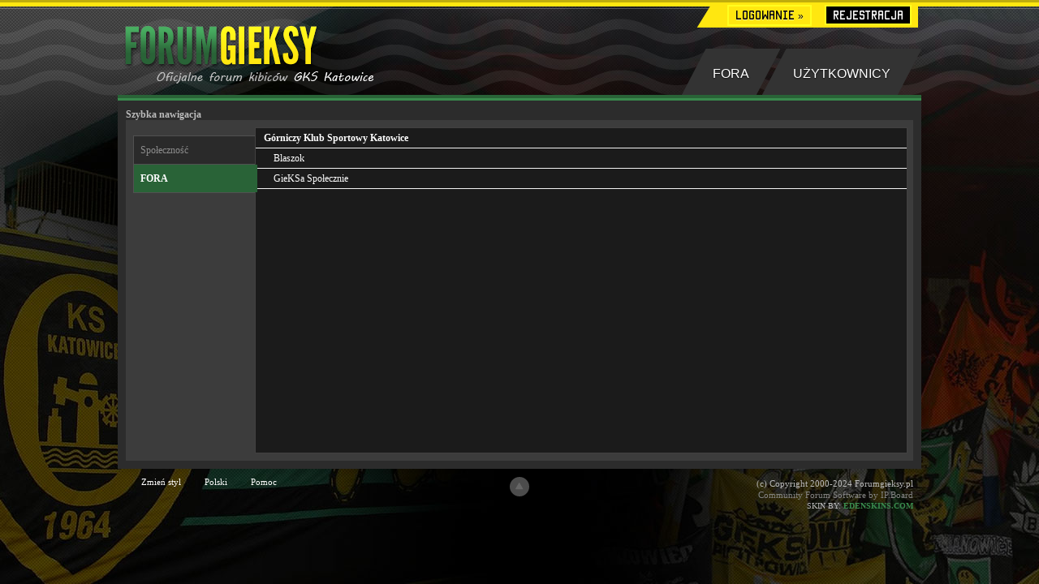

--- FILE ---
content_type: application/javascript
request_url: https://forumgieksy.pl/cache/lang_cache/2/ipb.lang.js?nck=fb99e14e49767998a66e3b7a9956074d
body_size: 8650
content:
ipb.lang['action_failed']	= "Akcja zakończona niepowodzeniem";
ipb.lang['ajax_failure']	= "Niepowodzenie";
ipb.lang['album_full']	= "Nie masz uprawnień by wysłać więcej pozycji do tego albumu";
ipb.lang['approve']	= "Zatwierdź";
ipb.lang['att_select_files']	= "Wybierz pliki";
ipb.lang['available']	= "&#10004; Dostępne!";
ipb.lang['bbc_date_cite']	= "Od {date}:";
ipb.lang['bbc_full_cite']	= "{author}, dnia {date}, napisał:";
ipb.lang['bbc_name_cite']	= "{author} napisał:";
ipb.lang['blog_cat_exists']	= "Kategoria już istnieje";
ipb.lang['blog_disable']	= "Wyłącz";
ipb.lang['blog_enable']	= "Włącz";
ipb.lang['blog_pin']	= "Podepnij";
ipb.lang['blog_publish_now']	= "Publikuj";
ipb.lang['blog_revert_header']	= "Jesteś pewny, że chcesz przywrócić swój nagłówek?";
ipb.lang['blog_save_draft']	= "Zapisz szkic";
ipb.lang['blog_uncategorized']	= "Nie skategoryzowano";
ipb.lang['blog_unpin']	= "Odepnij";
ipb.lang['board_offline']	= "Opcja ta nie jest dostępna przy wyłączonym forum";
ipb.lang['cannot_readd_friend']	= "Nie możesz ponownie dodać tego użytkownika jako znajomego w ciągu 5 minut lub mniej od jego usunięcia";
ipb.lang['cant_delete_folder']	= "Nie możesz usunąć chronionego folderu!";
ipb.lang['ckcolor__aliceblue']	= "niebieski";
ipb.lang['ckcolor__antique']	= "antyczna biel";
ipb.lang['ckcolor__azure']	= "lazurowy";
ipb.lang['ckcolor__black']	= "czarny";
ipb.lang['ckcolor__blue']	= "niebieski";
ipb.lang['ckcolor__brown']	= "brązowy";
ipb.lang['ckcolor__cyan']	= "cyjan";
ipb.lang['ckcolor__darkgray']	= "ciemny szary";
ipb.lang['ckcolor__darkgreen']	= "ciemny zielony";
ipb.lang['ckcolor__darkorange']	= "ciemny pomarańczowy";
ipb.lang['ckcolor__dimgray']	= "ciemny szary";
ipb.lang['ckcolor__dsgray']	= "łupkowy";
ipb.lang['ckcolor__firebrick']	= "ceglasty";
ipb.lang['ckcolor__gold']	= "złoty";
ipb.lang['ckcolor__goldenrod']	= "złota różdżka";
ipb.lang['ckcolor__gray']	= "szary";
ipb.lang['ckcolor__green']	= "zielony";
ipb.lang['ckcolor__honeydew']	= "spadziowy";
ipb.lang['ckcolor__indigo']	= "indygowy";
ipb.lang['ckcolor__lavender']	= "lawendowy";
ipb.lang['ckcolor__lightblue']	= "jasny niebieski";
ipb.lang['ckcolor__lightgray']	= "jasny szary";
ipb.lang['ckcolor__lightsalmon']	= "jasny łososiowy";
ipb.lang['ckcolor__lightyellow']	= "jasny żółty";
ipb.lang['ckcolor__lime']	= "limonkowy";
ipb.lang['ckcolor__maroon']	= "kasztanowaty";
ipb.lang['ckcolor__medblue']	= "średni niebieski";
ipb.lang['ckcolor__navy']	= "granat";
ipb.lang['ckcolor__orange']	= "pomarańczowy";
ipb.lang['ckcolor__paleturq']	= "blady turkus";
ipb.lang['ckcolor__plum']	= "śliwkowy";
ipb.lang['ckcolor__purple']	= "purpurowy";
ipb.lang['ckcolor__red']	= "czerwony";
ipb.lang['ckcolor__reglavender']	= "lawendowy";
ipb.lang['ckcolor__sadbrown']	= "ciemny brąz";
ipb.lang['ckcolor__teal']	= "cyraneczka";
ipb.lang['ckcolor__turquoise']	= "turkusowy";
ipb.lang['ckcolor__violet']	= "fioletowy";
ipb.lang['ckcolor__white']	= "biały";
ipb.lang['ckcolor__yellow']	= "żółty";
ipb.lang['ckeditor__about']	= "O";
ipb.lang['ckeditor__aboutscayt']	= "O SCAYT";
ipb.lang['ckeditor__about_ck']	= "O edytorze";
ipb.lang['ckeditor__accesskey']	= "Klucz dostępu";
ipb.lang['ckeditor__address']	= "Adres";
ipb.lang['ckeditor__add_word']	= "Dodaj słowo";
ipb.lang['ckeditor__advanced']	= "Zaawansowane";
ipb.lang['ckeditor__advisorytitle']	= "Tytuł pomocniczy";
ipb.lang['ckeditor__advisorytype']	= "Typ treści pomocniczych";
ipb.lang['ckeditor__alignleft']	= "Wyrównaj do lewej";
ipb.lang['ckeditor__alignment']	= "Wyrównanie";
ipb.lang['ckeditor__alignright']	= "Wyrównaj do prawej";
ipb.lang['ckeditor__alt_text']	= "Tekst alternatywny";
ipb.lang['ckeditor__anchor']	= "Zakotwiczenie";
ipb.lang['ckeditor__anchorlink']	= "Odnośnik do zakotwiczonego tekstu";
ipb.lang['ckeditor__anchorname']	= "Nazwa zakotwiczenia";
ipb.lang['ckeditor__anchorprop']	= "Opcje zakotwiczenia";
ipb.lang['ckeditor__armeniannumb']	= "Polskie liczby";
ipb.lang['ckeditor__automatic']	= "Automatyczny";
ipb.lang['ckeditor__bbcode']	= "Specjalne BBCode";
ipb.lang['ckeditor__bbcodelabel']	= "BBCode";
ipb.lang['ckeditor__bg_color']	= "Kolor tła";
ipb.lang['ckeditor__bidiltr']	= "Kierunek tekstu z lewej do prawej";
ipb.lang['ckeditor__bidirtl']	= "Kierunek tekstu z prawej do lewej";
ipb.lang['ckeditor__blockquote']	= "Zablokuj cytowanie";
ipb.lang['ckeditor__block_styles']	= "Style bloków";
ipb.lang['ckeditor__bold']	= "Pogrubienie";
ipb.lang['ckeditor__border']	= "Obramowanie";
ipb.lang['ckeditor__border_nan']	= "Obramowanie musi być liczbą całkowitą.";
ipb.lang['ckeditor__bottom']	= "Do dołu";
ipb.lang['ckeditor__browse_server']	= "Przeglądaj serwer";
ipb.lang['ckeditor__bulletlist']	= "Opcje listy symbolicznej";
ipb.lang['ckeditor__button']	= "Przycisk";
ipb.lang['ckeditor__buttontoimage']	= "Czy chcesz zamienić wybrany przycisk graficzny na zwykłą grafikę?";
ipb.lang['ckeditor__byanchorname']	= "Wg nazwy zakotwiczenia";
ipb.lang['ckeditor__byelementid']	= "Wg identyfikatora elementu";
ipb.lang['ckeditor__byemailaddy']	= "Adres e-mail";
ipb.lang['ckeditor__cancel']	= "Anuluj";
ipb.lang['ckeditor__center']	= "Wyrównaj do środka";
ipb.lang['ckeditor__checkbox']	= "Pole wyboru";
ipb.lang['ckeditor__circle']	= "Okrąg";
ipb.lang['ckeditor__clean_word']	= "Wklejany tekst wydaje się być skopiowany z programu Word. Czy chcesz go oczyścić przed wklejeniem?";
ipb.lang['ckeditor__clear']	= "Wyczyść";
ipb.lang['ckeditor__close']	= "Zamknij";
ipb.lang['ckeditor__codelabel']	= "Kod";
ipb.lang['ckeditor__codetypelabel']	= "Rodzaj kodu";
ipb.lang['ckeditor__code_css']	= "CSS";
ipb.lang['ckeditor__code_generic']	= "PHP/Generic/Autowykrywanie";
ipb.lang['ckeditor__code_html']	= "HTML";
ipb.lang['ckeditor__code_js']	= "Javascript";
ipb.lang['ckeditor__code_linenum']	= "Numer pierwszej linii";
ipb.lang['ckeditor__code_none']	= "None";
ipb.lang['ckeditor__code_sql']	= "SQL";
ipb.lang['ckeditor__code_title']	= "Kod";
ipb.lang['ckeditor__code_xml']	= "XML";
ipb.lang['ckeditor__collapsetools']	= "Zwiń pasek narzędzi";
ipb.lang['ckeditor__colors']	= "Kolory";
ipb.lang['ckeditor__color_options']	= "Opcje kolorów";
ipb.lang['ckeditor__confirmcancel']	= "Niektóre opcje zostały zmienione. Na pewno zamknąć okno dialogowe?";
ipb.lang['ckeditor__confirmreload']	= "Wszelkie niezapisane zmiany zostaną utracone. Na pewno chcesz załadować nową stronę?";
ipb.lang['ckeditor__contenttemps']	= "Szablony treści";
ipb.lang['ckeditor__contextmenopt']	= "Opcje menu kontekstowego";
ipb.lang['ckeditor__copy']	= "Kopiuj";
ipb.lang['ckeditor__copyright']	= "Copyright &copy; $1. Wszystkie prawa zastrzeżone.";
ipb.lang['ckeditor__create']	= "Utwórz";
ipb.lang['ckeditor__css_classes']	= "Klasy arkusza stylów";
ipb.lang['ckeditor__cut']	= "Wytnij";
ipb.lang['ckeditor__decimal']	= "Dziesiętne (1, 2, 3 itp.)";
ipb.lang['ckeditor__decimal_zero']	= "Dziesiętne z zerem (01, 02, 03 itp.)";
ipb.lang['ckeditor__dec_indent']	= "Zmniejsz wcięcie tekstu";
ipb.lang['ckeditor__delete']	= "Usuń";
ipb.lang['ckeditor__dictionaries']	= "Słowniki";
ipb.lang['ckeditor__diction_name']	= "Nazwa słownika";
ipb.lang['ckeditor__dict_cookie']	= "Początkowo słownik użytkownika jest przechowywany w pliku cookie. Jednak pliki cookies są ograniczone rozmiarem. Kiedy słownik użytkownika urośnie do punktu, kiedy nie będzie mógł być przechowywany w pliku cookie, zostanie przechowywany na naszym serwerze. Aby zapisać słownik na naszym serwerze należy podać jego nazwę. Jeśli masz już zapisany słownik, podaj jego nazwę i przyciśnij przycisk Przywróć.";
ipb.lang['ckeditor__dict_name']	= "Nazwa słownika nie może być pusta";
ipb.lang['ckeditor__disablescayt']	= "Wyłącz SCAYT";
ipb.lang['ckeditor__disc']	= "Elipsa";
ipb.lang['ckeditor__divcontainer']	= "Utwórz kontener DIV";
ipb.lang['ckeditor__dragtoresize']	= "Złap, aby zmienić rozmiar";
ipb.lang['ckeditor__editanchor']	= "Edytuj zakotwiczenie";
ipb.lang['ckeditor__editlink']	= "Edytuj odnośnik";
ipb.lang['ckeditor__editor']	= "Zaawansowany edytor tekstowy";
ipb.lang['ckeditor__edit_div']	= "Edytuj DIV";
ipb.lang['ckeditor__elementspath']	= "Ścieżka elementów";
ipb.lang['ckeditor__emailbody']	= "Treść wiadomości";
ipb.lang['ckeditor__emaillink']	= "E-mail";
ipb.lang['ckeditor__emailsubject']	= "Tytuł wiadomości";
ipb.lang['ckeditor__emoticons']	= "Emotikony";
ipb.lang['ckeditor__enablescayt']	= "Włącz SCAYT";
ipb.lang['ckeditor__expandtools']	= "Rozwiń pasek narzędzi";
ipb.lang['ckeditor__find']	= "Znajdź";
ipb.lang['ckeditor__findreplace']	= "Znajdź i zamień";
ipb.lang['ckeditor__find_what']	= "Znajdź:";
ipb.lang['ckeditor__flash']	= "Flash";
ipb.lang['ckeditor__flashanima']	= "Animacja Flash";
ipb.lang['ckeditor__flash_prop']	= "Właściwości Flash";
ipb.lang['ckeditor__font']	= "Czcionka";
ipb.lang['ckeditor__font_name']	= "Nazwa czcionki";
ipb.lang['ckeditor__font_size']	= "Rozmiar czcionki";
ipb.lang['ckeditor__form']	= "Formularz";
ipb.lang['ckeditor__formaat']	= "Format";
ipb.lang['ckeditor__formatted']	= "Sformatowany";
ipb.lang['ckeditor__format_styles']	= "Style formatowania";
ipb.lang['ckeditor__framelink']	= "<ramka>";
ipb.lang['ckeditor__gencontent']	= "Treść";
ipb.lang['ckeditor__general']	= "Ogólne";
ipb.lang['ckeditor__genoption']	= "Opcje";
ipb.lang['ckeditor__georgiannumb']	= "Liczby gregoriańskie (an, ban, gan itp.)";
ipb.lang['ckeditor__heading']	= "Nagłówek";
ipb.lang['ckeditor__height']	= "Wysokość";
ipb.lang['ckeditor__height_nan']	= "Wysokość musi być liczbą.";
ipb.lang['ckeditor__hiddenfield']	= "Ukryte pole";
ipb.lang['ckeditor__highlight']	= "Podświetl";
ipb.lang['ckeditor__hr']	= "Wstaw linię poziomą";
ipb.lang['ckeditor__hspace']	= "Odstęp poziomy";
ipb.lang['ckeditor__hspace_nan']	= "Odstęp poziomy musi być pełnym numerem";
ipb.lang['ckeditor__id']	= "Identyfikator";
ipb.lang['ckeditor__iframe']	= "iFrame";
ipb.lang['ckeditor__iframeborder']	= "Wyświetl obramowanie iFrame";
ipb.lang['ckeditor__iframeprops']	= "Ustawienia iFrame";
ipb.lang['ckeditor__iframescroll']	= "Włącz paski przewijania";
ipb.lang['ckeditor__iframeurl']	= "Wprowadź adres iFrame";
ipb.lang['ckeditor__ignore']	= "Ignoruj";
ipb.lang['ckeditor__ignoreallcaps']	= "Ignoruj wszystkie słowa pisane wielkimi literami";
ipb.lang['ckeditor__ignoredomains']	= "Ignoruj nazwy domen";
ipb.lang['ckeditor__ignoremixedc']	= "Ignoruj słowa ze zmienną wielkością liter";
ipb.lang['ckeditor__ignorewnumber']	= "Ignoruj słowa z cyframi";
ipb.lang['ckeditor__ignore_all']	= "Ignoruj wszystkie";
ipb.lang['ckeditor__image']	= "Grafika";
ipb.lang['ckeditor__imagebutton']	= "Przycisk graficzny";
ipb.lang['ckeditor__imagebutton_p']	= "Właściwości przycisku graficznego";
ipb.lang['ckeditor__imagetobutton']	= "Czy chcesz zamienić wybraną grafikę na przycisk graficzny?";
ipb.lang['ckeditor__image_info']	= "Informacje o grafice";
ipb.lang['ckeditor__image_prop']	= "Właściwości grafiki";
ipb.lang['ckeditor__image_url']	= "Wpisz adres URl grafiki";
ipb.lang['ckeditor__inc_indent']	= "Zwiększ wcięcie tekstu";
ipb.lang['ckeditor__inlinestyle']	= "Styl liniowy";
ipb.lang['ckeditor__inline_styles']	= "Style linii";
ipb.lang['ckeditor__insdelbullist']	= "Lista symboliczna";
ipb.lang['ckeditor__insdelnumlist']	= "Lista numerowana";
ipb.lang['ckeditor__insertsmilie']	= "Wstaw emotikonę";
ipb.lang['ckeditor__insertspecial']	= "Wstaw znak specjalny";
ipb.lang['ckeditor__italic']	= "Kursywa";
ipb.lang['ckeditor__justify']	= "Justowanie";
ipb.lang['ckeditor__langcode']	= "Kod języka";
ipb.lang['ckeditor__languagedir']	= "Kierunek tekstu";
ipb.lang['ckeditor__languages']	= "Języki";
ipb.lang['ckeditor__left']	= "Do lewej";
ipb.lang['ckeditor__licvisitsite']	= "Informacje o licencji znajdują się na naszej stronie: ";
ipb.lang['ckeditor__link']	= "Odnośnik";
ipb.lang['ckeditor__linked_char']	= "Połączony zbiór zasobów";
ipb.lang['ckeditor__linkother']	= "<inny>";
ipb.lang['ckeditor__link_info']	= "Informacje o odnośniku";
ipb.lang['ckeditor__link_type']	= "Typ odnośnika";
ipb.lang['ckeditor__list_nan']	= "Początkowa liczba listy musi być liczbą całkowitą";
ipb.lang['ckeditor__lock_ratio']	= "Zablokuj stosunek";
ipb.lang['ckeditor__longdescurl']	= "Adres URL długiego opisu";
ipb.lang['ckeditor__loweralpha']	= "Małe alfabetyczne (a, b, c, d, e itp.)";
ipb.lang['ckeditor__lowergreek']	= "Małe greckie (alpha, beta, gamma itp.)";
ipb.lang['ckeditor__lowerroman']	= "Małe rzymskie (i, ii, iii, iv, v itp.)";
ipb.lang['ckeditor__ltrlang']	= "Lewa do prawej (LTR)";
ipb.lang['ckeditor__match_case']	= "Dopasuj wielkość liter";
ipb.lang['ckeditor__match_cyclic']	= "Dopasuj wyniki cykliczne";
ipb.lang['ckeditor__match_word']	= "Dopasuj pełne wyrazy";
ipb.lang['ckeditor__maximize']	= "Maksymalizuj";
ipb.lang['ckeditor__middle']	= "Do środka";
ipb.lang['ckeditor__minimize']	= "Minimalizuj";
ipb.lang['ckeditor__missingimgurl']	= "Brak ścieżki URL grafiki.";
ipb.lang['ckeditor__moresuggs']	= "Więcej sugestii";
ipb.lang['ckeditor__more_colors']	= "Więcej kolorów...";
ipb.lang['ckeditor__mymedia']	= "Moje media";
ipb.lang['ckeditor__name']	= "Nazwa";
ipb.lang['ckeditor__nan']	= "Wartość ta nie jest numeryczna";
ipb.lang['ckeditor__newpage']	= "Nowa strona";
ipb.lang['ckeditor__noanchorsa']	= "(Brak zakotwiczonego tekstu w tym dokumencie)";
ipb.lang['ckeditor__nocleanword']	= "Nie udało się wyczyścić tekstu ze względu na wewnętrzny błąd";
ipb.lang['ckeditor__none']	= "Brak";
ipb.lang['ckeditor__nooperalol']	= "Niewspierane przez Operę";
ipb.lang['ckeditor__normal']	= "Normalny";
ipb.lang['ckeditor__normal_div']	= "Normalny (DIV)";
ipb.lang['ckeditor__notemplates']	= "(Brak zdefiniowanych szablonów)";
ipb.lang['ckeditor__notset']	= "<nieustawione>";
ipb.lang['ckeditor__numberedlist']	= "Opcje listy numerycznej";
ipb.lang['ckeditor__object_styles']	= "Style obiektów";
ipb.lang['ckeditor__ok']	= "OK";
ipb.lang['ckeditor__options']	= "Opcje";
ipb.lang['ckeditor__para_format']	= "Format fotograficzny";
ipb.lang['ckeditor__paste']	= "Wklej";
ipb.lang['ckeditor__paste_area']	= "Obszar wklejania";
ipb.lang['ckeditor__paste_box']	= "Wklej treść wewnątrz tego okna używając klawiatury (<strong>Ctrl/Cmd+V</strong>), a następnie naciśnij OK";
ipb.lang['ckeditor__paste_err1']	= "Ustawienia bezpieczeństwa twojej przeglądarki nie pozwalają edytorowi na przeprowadzenie automatycznej operacji wycinania. Użyj do tego klawiatury (Ctrl/Cmd+X).";
ipb.lang['ckeditor__paste_err2']	= "Ustawienia bezpieczeństwa twojej przeglądarki nie pozwalają edytorowi na przeprowadzenie automatycznej operacji kopiowania. Użyj do tego klawiatury (Ctrl/Cmd+C).";
ipb.lang['ckeditor__paste_err3']	= "Ze względu na ustawienia bezpieczeństwa twojej przeglądarki, edytor nie jest w stanie odnieść się bezpośrednio do danych nagromadzonych w schowku. Musisz wkleić je ponownie w tym oknie.";
ipb.lang['ckeditor__paste_ptext']	= "Wklej jako czysty tekst";
ipb.lang['ckeditor__paste_word']	= "Wklej z programu Word";
ipb.lang['ckeditor__pb']	= "Wstaw nową stronę do druku";
ipb.lang['ckeditor__pba']	= "Nowa strona";
ipb.lang['ckeditor__popupdepend']	= "Zależność (Netscape)";
ipb.lang['ckeditor__popupfeat']	= "Opcje okna pop-up";
ipb.lang['ckeditor__popupfullscr']	= "Pełny ekran";
ipb.lang['ckeditor__popupleftpos']	= "Pozycja pozioma";
ipb.lang['ckeditor__popuplink']	= "<okno pop-up>";
ipb.lang['ckeditor__popuplocation']	= "Pasek adresu";
ipb.lang['ckeditor__popupmenubar']	= "Pasek menu";
ipb.lang['ckeditor__popupresize']	= "Zmienna wielkość";
ipb.lang['ckeditor__popupscroll']	= "Paski przewijania";
ipb.lang['ckeditor__popupstatusba']	= "Pasek stanu";
ipb.lang['ckeditor__popuptoolbar']	= "Pasek narzędzi";
ipb.lang['ckeditor__popuptoppos']	= "Pozycja pionowa";
ipb.lang['ckeditor__popupwinname']	= "Nazwa okna pop-up";
ipb.lang['ckeditor__preview']	= "Podgląd";
ipb.lang['ckeditor__print']	= "Drukuj";
ipb.lang['ckeditor__properties']	= "Właściwości";
ipb.lang['ckeditor__protocol']	= "Protokół";
ipb.lang['ckeditor__pselectbbcode']	= "Wybierz";
ipb.lang['ckeditor__quotelabel']	= "Cytat";
ipb.lang['ckeditor__radiobutton']	= "Pole pojedynczego wyboru";
ipb.lang['ckeditor__redo']	= "Ponów";
ipb.lang['ckeditor__removeformat']	= "Usuń formatowanie";
ipb.lang['ckeditor__remove_div']	= "Usuń DIV";
ipb.lang['ckeditor__rename']	= "Zmień nazwę";
ipb.lang['ckeditor__repactconts']	= "Zamień rzeczywistą treść";
ipb.lang['ckeditor__replace']	= "Zamień";
ipb.lang['ckeditor__replace_all']	= "Zamień wszystkie";
ipb.lang['ckeditor__replace_cnt']	= "Zamieniono %1 wystąpień.";
ipb.lang['ckeditor__replace_with']	= "Zamień na:";
ipb.lang['ckeditor__reset_size']	= "Przywróć rozmiar";
ipb.lang['ckeditor__restore']	= "Przywróć";
ipb.lang['ckeditor__right']	= "Do prawej";
ipb.lang['ckeditor__rtllang']	= "Prawa do lewej (RTL)";
ipb.lang['ckeditor__save']	= "Zapisz";
ipb.lang['ckeditor__scayt']	= "Sprawdź pisownię podczas pisania";
ipb.lang['ckeditor__selectall']	= "Wybierz wszystko";
ipb.lang['ckeditor__selectanchor']	= "Wybierz zakotwiczenie";
ipb.lang['ckeditor__selectcolor']	= "Wybierz kolor";
ipb.lang['ckeditor__selectedcolor']	= "Wybrany kolor";
ipb.lang['ckeditor__selectfield']	= "Pole wyboru";
ipb.lang['ckeditor__selectspecial']	= "Wybierz znak specjalny";
ipb.lang['ckeditor__server_send']	= "Wyślij na serwer";
ipb.lang['ckeditor__show_blocks']	= "Wyświetl bloki";
ipb.lang['ckeditor__size']	= "Rozmiar";
ipb.lang['ckeditor__smiley']	= "Emotikony";
ipb.lang['ckeditor__smileyopts']	= "Opcje emotikon";
ipb.lang['ckeditor__source']	= "Tryb BBCode";
ipb.lang['ckeditor__speccharopts']	= "Opcja znaków specjalnych";
ipb.lang['ckeditor__square']	= "Kwadrat";
ipb.lang['ckeditor__start']	= "Początek";
ipb.lang['ckeditor__strike']	= "Przekreślenie";
ipb.lang['ckeditor__style']	= "Styl";
ipb.lang['ckeditor__styles']	= "Style";
ipb.lang['ckeditor__subscript']	= "Indeks dolny";
ipb.lang['ckeditor__superscript']	= "Indeks górny";
ipb.lang['ckeditor__tab_index']	= "Strona zakładki";
ipb.lang['ckeditor__target']	= "Cel";
ipb.lang['ckeditor__targframename']	= "Nazwa ramki docelowej";
ipb.lang['ckeditor__templateopts']	= "Opcje szablonu";
ipb.lang['ckeditor__templates']	= "Szablony";
ipb.lang['ckeditor__textarea']	= "Duże pole tekstowe";
ipb.lang['ckeditor__textfield']	= "Pole tekstowe";
ipb.lang['ckeditor__text_color']	= "Kolor tekstu";
ipb.lang['ckeditor__text_notfound']	= "Wybrany tekst nie został znaleziony.";
ipb.lang['ckeditor__tnewwindow']	= "Nowe okno (_blank)";
ipb.lang['ckeditor__togglelabel']	= "Zmień tryb edycji";
ipb.lang['ckeditor__togglescayt']	= "Dostosuj SCAYT";
ipb.lang['ckeditor__toolbar']	= "Pasek narzędzi";
ipb.lang['ckeditor__top']	= "Do góry";
ipb.lang['ckeditor__tparentwindow']	= "Okno wyższego poziomu (_parent)";
ipb.lang['ckeditor__tsamewindow']	= "To samo okno (_self)";
ipb.lang['ckeditor__ttopwindow']	= "Okno najwyższego poziomu (_top)";
ipb.lang['ckeditor__type']	= "Typ";
ipb.lang['ckeditor__typeanchor']	= "Wpisz nazwę zakotwiczenia";
ipb.lang['ckeditor__type_email']	= "Wpisz adres e-mail";
ipb.lang['ckeditor__type_url']	= "Wpisz adres URL odnośnika";
ipb.lang['ckeditor__unavailable']	= "niedostępne";
ipb.lang['ckeditor__underline']	= "Podkreślenie";
ipb.lang['ckeditor__undo']	= "Cofnij";
ipb.lang['ckeditor__unknownobj']	= "Nieznany obiekt";
ipb.lang['ckeditor__unlink']	= "Usuń odnośnik";
ipb.lang['ckeditor__unlock_ratio']	= "Odblokuj stosunek";
ipb.lang['ckeditor__upload']	= "Wgraj";
ipb.lang['ckeditor__upperalpha']	= "Wielkie alfabetyczne (A, B, C, D, E itp.)";
ipb.lang['ckeditor__upperroman']	= "Wielkie rzymskie (I, II, III, IV, V itp.)";
ipb.lang['ckeditor__url']	= "Adres URL";
ipb.lang['ckeditor__value']	= "Wartość";
ipb.lang['ckeditor__vspace']	= "Odstęp pionowy";
ipb.lang['ckeditor__vspace_nan']	= "Odstęp pionowy musi być pełnym numerem";
ipb.lang['ckeditor__whichtempl']	= "Wybierz szablon, który chcesz otworzyć w edytorze";
ipb.lang['ckeditor__width']	= "Szerokość";
ipb.lang['ckeditor__width_nan']	= "Szerokość musi być liczbą.";
ipb.lang['ckeditor__xelements']	= "Element %1";
ipb.lang['ck_auto_saved']	= "Ostatni zapis: #{time}";
ipb.lang['ck_restore']	= "Przywróć zawartość";
ipb.lang['ck_saved']	= "Zapisana zawartość";
ipb.lang['ck_saved_desc']	= "Podczas pisania treść jest automatycznie zapisywana, więc po przeładowaniu strony możesz ją bez problemów przywrócić.";
ipb.lang['ck_saved_title']	= "Zapisana treść";
ipb.lang['ck_view_saved']	= "Wyświetl automatycznie zapisaną treść (#{updatedDate})";
ipb.lang['clear_markboard']	= "Jesteś pewien, że chcesz oznaczyć całą zawartość jako przeczytaną?";
ipb.lang['click_to_attach']	= "Dodaj pliki";
ipb.lang['click_to_show_opts']	= "Dodatkowe opcje wiadomości";
ipb.lang['close_tpreview']	= "Zamknij podgląd";
ipb.lang['comment_requires_approval']	= "Twój komentarz wymaga zatwierdzenia przez moderatora przed jego opublikowaniem.";
ipb.lang['confirm_delete']	= "Jesteś pewny, że chcesz usunąć ten folder? Wszystkie wiadomości zostaną usunięte. Ta operacja nie może zostać cofnięta!";
ipb.lang['confirm_empty']	= "Jesteś pewny, że chcesz opróżnić ten folder?";
ipb.lang['copy_topic_link']	= "Bezpośredni odnośnik do tego posta";
ipb.lang['cpt_approve']	= "Zatwierdź";
ipb.lang['cpt_approve_f']	= "Zatwierdź";
ipb.lang['cpt_close_f']	= "Zamknij";
ipb.lang['cpt_delete']	= "Usuń";
ipb.lang['cpt_delete_f']	= "Usuń";
ipb.lang['cpt_hide']	= "Ukryj";
ipb.lang['cpt_hide_f']	= "Ukryj";
ipb.lang['cpt_merge']	= "Połącz";
ipb.lang['cpt_merge_f']	= "Połącz";
ipb.lang['cpt_move']	= "Przenieś";
ipb.lang['cpt_move_f']	= "Przenieś";
ipb.lang['cpt_open_f']	= "Otwórz";
ipb.lang['cpt_pin_f']	= "Podepnij";
ipb.lang['cpt_split']	= "Podziel";
ipb.lang['cpt_undelete']	= "Odkryj";
ipb.lang['cpt_unhide_f']	= "Odkryj";
ipb.lang['cpt_unpin_f']	= "Odepnij";
ipb.lang['date_am']	= "AM";
ipb.lang['date_pm']	= "PM";
ipb.lang['delete_confirm']	= "Jesteś pewny, że chcesz kontynuować?";
ipb.lang['delete_pm_confirm']	= "Jesteś pewny, że chcesz definitywnie usunąć tę konwersację?";
ipb.lang['delete_pm_many_confirm']	= "Czy chcesz definitywnie usunąć te rozmowy?";
ipb.lang['delete_post_confirm']	= "Jesteś pewny, że chcesz usunąć ten post?";
ipb.lang['delete_reply_confirm']	= "Jesteś pewny, że chcesz usunąć tę odpowiedź?";
ipb.lang['delete_topic_confirm']	= "Jesteś pewny, że chcesz usunąć ten temat?";
ipb.lang['editor_enter_list']	= "Dodaj element listy (aby zakończyć kliknij Anuluj)";
ipb.lang['editor_prefs_updated']	= "Opcje zapisane. Zmiany nastąpią po ponownym załadowaniu edytora";
ipb.lang['email_banned']	= "&#10007; Ten adres e-mail został zbanowany";
ipb.lang['email_doesnt_match']	= "&#10007; Wpisane adresy nie są takie same";
ipb.lang['email_in_use']	= "&#10007; Ten adres e-mail jest już w użyciu";
ipb.lang['emo_show_all']	= "Pokaż wszystkie";
ipb.lang['enter_unlimited_names']	= "Wpisz nazwy";
ipb.lang['enter_x_names']	= "Wpisz do [x] nazw użytkowników";
ipb.lang['error']	= "Błąd";
ipb.lang['error_occured']	= "Wystąpił błąd";
ipb.lang['error_security']	= "Błąd bezpieczeństwa";
ipb.lang['fail_cblock']	= "Błąd zapisu zmian w blokach";
ipb.lang['fail_config']	= "Błąd zapisu konfiguracji";
ipb.lang['folder_emptied']	= "Folder został opróżniony";
ipb.lang['folder_not_found']	= "Nie można znaleźć takiego folderu";
ipb.lang['folder_protected']	= "Nie można wykonać tej akcji na chronionym folderze";
ipb.lang['follow_action_saved']	= "Ustawienia zostały zapisane";
ipb.lang['follow_no_action']	= "Nie wybrano żadnej akcji do wykonania.";
ipb.lang['friend_already']	= "Użytkownik jest już na liście znajomych";
ipb.lang['from']	= "Od";
ipb.lang['gallery_rotate_failed']	= "Wystąpił błąd podczas obrotu grafiki";
ipb.lang['gbl_confirm_cancel']	= "Anuluj";
ipb.lang['gbl_confirm_desc']	= "Potwierdź tę akcję";
ipb.lang['gbl_confirm_ok']	= "OK";
ipb.lang['gbl_confirm_text']	= "Potwierdź";
ipb.lang['gbl_months']	= "Sty,Lut,Marz,Kwie,Maj,Cze,Lip,Sie,Wrze,Paź,List,Gru";
ipb.lang['global_leave_msg']	= "Zostaw wiadomość...";
ipb.lang['global_status_update']	= "Co masz na myśli?";
ipb.lang['go_to_category']	= "Przejdź do kategorii";
ipb.lang['hide']	= "&times;";
ipb.lang['idm_comment_empty']	= "Komentarz jest pusty";
ipb.lang['idm_invalid_file']	= "Błędny plik";
ipb.lang['idm_msg_email']	= "Nie wpisałeś adresu e-mail na jaki chcesz wysłać wiadomość";
ipb.lang['idm_msg_text']	= "Nie wpisałeś żadnego tekstu do wysłania jako e-mail";
ipb.lang['invalid_chars']	= "&#10007; To pole zawiera niedozwolone znaki";
ipb.lang['invalid_email']	= "&#10007; To nie jest poprawny adres e-mail";
ipb.lang['invalid_folder_name']	= "Nazwa folderu nie jest poprawna";
ipb.lang['invalid_mime_type']	= "Nie masz uprawnień do wysyłania tego typu plików";
ipb.lang['is_required']	= "&#10007; To pole jest wymagane";
ipb.lang['is_spammer']	= "To konto zostało oznaczone jako konta spamera";
ipb.lang['js_rte_erroriespell']	= "ieSpell nie został wykryty. Kliknij na OK, aby przejść do strony pobierania.";
ipb.lang['js_rte_errorloadingiespell']	= "Błąd ładowania ieSpell. Wyjątek:";
ipb.lang['justgo']	= "Go";
ipb.lang['loading']	= "Wczytywanie";
ipb.lang['mark_read_forum']	= "Wystąpił błąd podczas wczytywania tego forum.";
ipb.lang['mark_read_topic']	= "Wystąpił błąd podczas wczytywania tego tematu.";
ipb.lang['max_notes_reached']	= "Nie możesz dodać więcej notatek do tej grafiki, ponieważ wykorzystałeś maksymalną możliwą ich ilość";
ipb.lang['member_no_exist']	= "Użytkownik nie istnieje!";
ipb.lang['message_sent']	= "Wysłano wiadomość";
ipb.lang['messenger_cancel']	= "Anuluj";
ipb.lang['messenger_edit']	= "Edytuj";
ipb.lang['missing_data']	= "Brakujące dane!";
ipb.lang['mq_reply_swap']	= "Odpowiedz na #{num} cytowanych postów";
ipb.lang['must_enter_name']	= "Należy wpisać login";
ipb.lang['new_lowercase']	= "nowy";
ipb.lang['note_confirm_delete']	= "Jesteś pewny, że chcesz usunąć tę notkę?";
ipb.lang['note_no_permission_a']	= "Nie posiadasz uprawnień do dodawania notatek do tej grafiki";
ipb.lang['note_no_permission_d']	= "Nie posiadasz uprawnień do usuwania notatek.";
ipb.lang['note_no_permission_e']	= "Nie posiadasz uprawnień do edycji tej notki";
ipb.lang['note_save_empty']	= "Twoja notka nie może być pusta, kliknij na 'Usuń' by ją usunąć, jeśli nie chcesz jej zatrzymać";
ipb.lang['not_available']	= "&#10007; Ten login jest już zajęty!";
ipb.lang['no_more_topics']	= "Brak kolejnych tematów";
ipb.lang['no_permission']	= "Nie posiadasz uprawnień dostępu do tej strony";
ipb.lang['no_permission_preview']	= "Nie posiadasz uprawnień do wyświetlenia podglądu tego tematu.";
ipb.lang['open_tpreview']	= "Podgląd tematu";
ipb.lang['option_is_empty']	= "Ta opcja nie może zostać pusta!";
ipb.lang['out_of_diskspace']	= "Wyczerpałeś limit załączników";
ipb.lang['pass_doesnt_match']	= "&#10007; Wpisane hasła nie są identyczne";
ipb.lang['pass_too_long']	= "&#10007; Wpisane hasło jest zbyt długie (maksymalnie 32 znaki)";
ipb.lang['pass_too_short']	= "&#10007; Hasło jest zbyt krótkie (min. 3 znaki)";
ipb.lang['pending']	= "Oczekująca";
ipb.lang['photo_editor_cropping_still']	= "Zakończ wycinanie przed kliknięciem w 'Zrobione'";
ipb.lang['photo_editor_enterurl']	= "Wpisz tutaj adres URL";
ipb.lang['poll_not_enough_choices']	= "Jedno lub więcej pytań nie zawierają odpowiedniej ilości odpowiedzi. Każde pytanie musi zawierać minimum dwie odpowiedzi!";
ipb.lang['poll_no_more_choices']	= "Nie możesz dodać więcej odpowiedzi na to pytanie";
ipb.lang['poll_no_more_q']	= "Nie możesz dodać więcej pytań do tej ankiety!";
ipb.lang['poll_questions_missing']	= "Jedno lub więcej pytań nie ma poprawnego tytułu";
ipb.lang['poll_stats']	= "Możesz dodać [q] pytań, z [c] możliwościami odpowiedzi";
ipb.lang['post_empty']	= "Post jest pusty";
ipb.lang['post_empty_post']	= "Nie możesz wysłać pustego posta. Wpisz tekst w oknie edytora.";
ipb.lang['post_empty_title']	= "Wpisz tytuł tematu!";
ipb.lang['post_empty_username']	= "Wpisz nazwę użytkownika";
ipb.lang['post_hide_reason_default']	= "Wpisz powód...";
ipb.lang['post_too_short']	= "Twój post jest zbyt krótki.";
ipb.lang['prof_comment_empty']	= "Musisz wpisać komentarz";
ipb.lang['prof_comment_mod']	= "Komentarz został dodany, ale musi zostać zatwierdzony przed jego upublicznieniem";
ipb.lang['prof_comment_perm']	= "Nie masz uprawnień do dodawania komentarzy do tego profilu";
ipb.lang['prof_update_button']	= "Uaktualnij";
ipb.lang['prof_update_default']	= "Co masz na myśli?";
ipb.lang['quickpm_enter_subject']	= "Wpisz temat";
ipb.lang['quickpm_msg_blank']	= "Wiadomość jest pusta";
ipb.lang['quote_expand']	= "<em>Kliknij, aby wyświetlić</em>";
ipb.lang['quote_on']	= "dnia";
ipb.lang['quote_said']	= "napisał";
ipb.lang['quote_title']	= "Cytat";
ipb.lang['quote__author']	= "#name# napisał";
ipb.lang['quote__date_author']	= "#name#, dnia #date#, napisał: ";
ipb.lang['reached_max_folders']	= "Wyczerpałeś limit możliwych folderów";
ipb.lang['required_data_missing']	= "Pewne wymagane informacje nie zostały przesłane";
ipb.lang['rtg_already']	= "Już oceniałeś tę zawartość";
ipb.lang['rtg_awesome']	= "Super!";
ipb.lang['rtg_good']	= "Dobre";
ipb.lang['rtg_nbad']	= "Niezłe";
ipb.lang['rtg_ok']	= "Ok";
ipb.lang['rtg_poor']	= "Słabe";
ipb.lang['rtg_topic_locked']	= "Ten temat jest zablokowany";
ipb.lang['save_folder']	= ">";
ipb.lang['saving_post']	= "Zapisywanie wiadomości...";
ipb.lang['search_default_value']	= "Wyszukiwanie...";
ipb.lang['set_as_spammer']	= "Jesteś pewny, że chcesz oznaczyć to konto jako konto spamera?";
ipb.lang['signin_badopenid']	= "Podany adres OpenID jest nieprawidłowy";
ipb.lang['signin_nopassword']	= "Nie wpisano hasła";
ipb.lang['signin_nosigninname']	= "Nie wpisano nazwy użytkownika";
ipb.lang['silly_server']	= "Serwer zwrócił błąd podczas wysyłania";
ipb.lang['spoiler_hide']	= "Ukryj";
ipb.lang['spoiler_show']	= "Pokaż";
ipb.lang['status_updated']	= "Status został zaktualizowany";
ipb.lang['success']	= "Sukces";
ipb.lang['switch_to_advanced']	= "Wypróbuj zaawansowany tryb wysyłania plików, który umożliwia wysyłanie wielu plików na raz (wymagane nowoczesne przeglądarki)";
ipb.lang['too_long']	= "&#10007; Wpisana nazwa jest zbyt długa";
ipb.lang['too_short']	= "&#10007; Wpisana nazwa jest zbyt krótka";
ipb.lang['topic_polling']	= "#{count} nowych postów. <a href='javascript:void(0);' onclick='#{click}'>Pokaż wszystkie</a>";
ipb.lang['trouble_uploading']	= "Problem z wysyłaniem?";
ipb.lang['unapprove']	= "Odrzuć";
ipb.lang['unapproved']	= "Odrzucony";
ipb.lang['unhide']	= "...";
ipb.lang['uploading']	= "Wysyłanie...";
ipb.lang['upload_done']	= "Zakończono (wysłano w sumie [total])";
ipb.lang['upload_failed']	= "Wysyłanie zakończone niepowodzeniem";
ipb.lang['upload_limit_hit']	= "Wyczerpano limit miejsca";
ipb.lang['upload_no_file']	= "Nie wybrano pliku do importu";
ipb.lang['upload_progress']	= "Wysłano [done] z [total]";
ipb.lang['upload_queue']	= "Próbujesz wysłać zbyt dużą ilość plików na raz. Maksymalna ilość plików możliwych do wysłania w trakcie jednej sesji to:";
ipb.lang['upload_skipped']	= "Wysyłanie ominięte";
ipb.lang['upload_too_big']	= "Ten plik jest zbyt duży by go wysłać";
ipb.lang['usercp_photo_upload']	= "Nie wybrano pliku do wysłania";
ipb.lang['vote_success']	= "Głos zapisany!";
ipb.lang['vote_updated']	= "Głos zmieniony!";
ipb.lang['with_selected']	= "wybrane ({num})";
